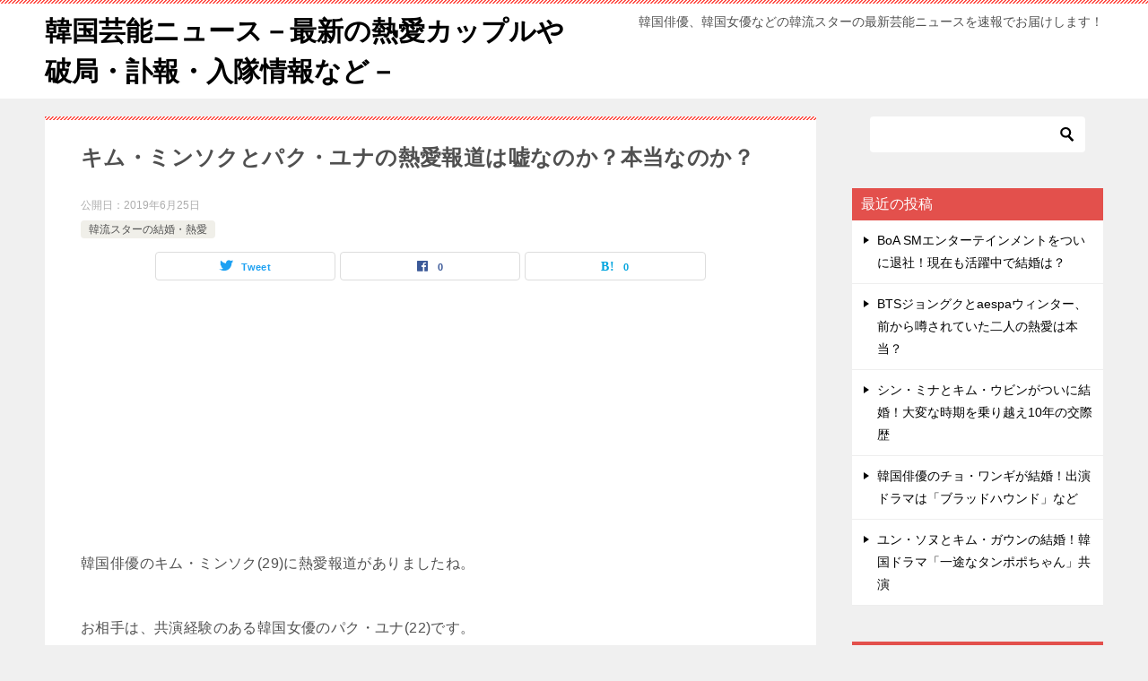

--- FILE ---
content_type: text/html; charset=UTF-8
request_url: https://mixkan.com/post-570.html
body_size: 14638
content:
<!doctype html>
<html lang="ja" class="col2 layout-footer-show">
<head>
	<meta charset="UTF-8">
	<meta name="viewport" content="width=device-width, initial-scale=1">
	<link rel="profile" href="http://gmpg.org/xfn/11">

	<title>キム・ミンソクとパク・ユナの熱愛報道は嘘なのか？本当なのか？ ｜ 韓国芸能ニュース－最新の熱愛カップルや破局・訃報・入隊情報など－</title>
<meta name='robots' content='max-image-preview:large' />
	<script>
		var shf = 1;
		var lso = 1;
		var ajaxurl = 'https://mixkan.com/wp-admin/admin-ajax.php';
		var sns_cnt = true;
			</script>
	<link rel="alternate" type="application/rss+xml" title="韓国芸能ニュース－最新の熱愛カップルや破局・訃報・入隊情報など－ &raquo; フィード" href="https://mixkan.com/feed" />
<link rel="alternate" type="application/rss+xml" title="韓国芸能ニュース－最新の熱愛カップルや破局・訃報・入隊情報など－ &raquo; コメントフィード" href="https://mixkan.com/comments/feed" />
<link rel="alternate" title="oEmbed (JSON)" type="application/json+oembed" href="https://mixkan.com/wp-json/oembed/1.0/embed?url=https%3A%2F%2Fmixkan.com%2Fpost-570.html" />
<link rel="alternate" title="oEmbed (XML)" type="text/xml+oembed" href="https://mixkan.com/wp-json/oembed/1.0/embed?url=https%3A%2F%2Fmixkan.com%2Fpost-570.html&#038;format=xml" />
<style id='wp-img-auto-sizes-contain-inline-css' type='text/css'>
img:is([sizes=auto i],[sizes^="auto," i]){contain-intrinsic-size:3000px 1500px}
/*# sourceURL=wp-img-auto-sizes-contain-inline-css */
</style>
<style id='wp-emoji-styles-inline-css' type='text/css'>

	img.wp-smiley, img.emoji {
		display: inline !important;
		border: none !important;
		box-shadow: none !important;
		height: 1em !important;
		width: 1em !important;
		margin: 0 0.07em !important;
		vertical-align: -0.1em !important;
		background: none !important;
		padding: 0 !important;
	}
/*# sourceURL=wp-emoji-styles-inline-css */
</style>
<style id='wp-block-library-inline-css' type='text/css'>
:root{--wp-block-synced-color:#7a00df;--wp-block-synced-color--rgb:122,0,223;--wp-bound-block-color:var(--wp-block-synced-color);--wp-editor-canvas-background:#ddd;--wp-admin-theme-color:#007cba;--wp-admin-theme-color--rgb:0,124,186;--wp-admin-theme-color-darker-10:#006ba1;--wp-admin-theme-color-darker-10--rgb:0,107,160.5;--wp-admin-theme-color-darker-20:#005a87;--wp-admin-theme-color-darker-20--rgb:0,90,135;--wp-admin-border-width-focus:2px}@media (min-resolution:192dpi){:root{--wp-admin-border-width-focus:1.5px}}.wp-element-button{cursor:pointer}:root .has-very-light-gray-background-color{background-color:#eee}:root .has-very-dark-gray-background-color{background-color:#313131}:root .has-very-light-gray-color{color:#eee}:root .has-very-dark-gray-color{color:#313131}:root .has-vivid-green-cyan-to-vivid-cyan-blue-gradient-background{background:linear-gradient(135deg,#00d084,#0693e3)}:root .has-purple-crush-gradient-background{background:linear-gradient(135deg,#34e2e4,#4721fb 50%,#ab1dfe)}:root .has-hazy-dawn-gradient-background{background:linear-gradient(135deg,#faaca8,#dad0ec)}:root .has-subdued-olive-gradient-background{background:linear-gradient(135deg,#fafae1,#67a671)}:root .has-atomic-cream-gradient-background{background:linear-gradient(135deg,#fdd79a,#004a59)}:root .has-nightshade-gradient-background{background:linear-gradient(135deg,#330968,#31cdcf)}:root .has-midnight-gradient-background{background:linear-gradient(135deg,#020381,#2874fc)}:root{--wp--preset--font-size--normal:16px;--wp--preset--font-size--huge:42px}.has-regular-font-size{font-size:1em}.has-larger-font-size{font-size:2.625em}.has-normal-font-size{font-size:var(--wp--preset--font-size--normal)}.has-huge-font-size{font-size:var(--wp--preset--font-size--huge)}.has-text-align-center{text-align:center}.has-text-align-left{text-align:left}.has-text-align-right{text-align:right}.has-fit-text{white-space:nowrap!important}#end-resizable-editor-section{display:none}.aligncenter{clear:both}.items-justified-left{justify-content:flex-start}.items-justified-center{justify-content:center}.items-justified-right{justify-content:flex-end}.items-justified-space-between{justify-content:space-between}.screen-reader-text{border:0;clip-path:inset(50%);height:1px;margin:-1px;overflow:hidden;padding:0;position:absolute;width:1px;word-wrap:normal!important}.screen-reader-text:focus{background-color:#ddd;clip-path:none;color:#444;display:block;font-size:1em;height:auto;left:5px;line-height:normal;padding:15px 23px 14px;text-decoration:none;top:5px;width:auto;z-index:100000}html :where(.has-border-color){border-style:solid}html :where([style*=border-top-color]){border-top-style:solid}html :where([style*=border-right-color]){border-right-style:solid}html :where([style*=border-bottom-color]){border-bottom-style:solid}html :where([style*=border-left-color]){border-left-style:solid}html :where([style*=border-width]){border-style:solid}html :where([style*=border-top-width]){border-top-style:solid}html :where([style*=border-right-width]){border-right-style:solid}html :where([style*=border-bottom-width]){border-bottom-style:solid}html :where([style*=border-left-width]){border-left-style:solid}html :where(img[class*=wp-image-]){height:auto;max-width:100%}:where(figure){margin:0 0 1em}html :where(.is-position-sticky){--wp-admin--admin-bar--position-offset:var(--wp-admin--admin-bar--height,0px)}@media screen and (max-width:600px){html :where(.is-position-sticky){--wp-admin--admin-bar--position-offset:0px}}

/*# sourceURL=wp-block-library-inline-css */
</style><style id='global-styles-inline-css' type='text/css'>
:root{--wp--preset--aspect-ratio--square: 1;--wp--preset--aspect-ratio--4-3: 4/3;--wp--preset--aspect-ratio--3-4: 3/4;--wp--preset--aspect-ratio--3-2: 3/2;--wp--preset--aspect-ratio--2-3: 2/3;--wp--preset--aspect-ratio--16-9: 16/9;--wp--preset--aspect-ratio--9-16: 9/16;--wp--preset--color--black: #000000;--wp--preset--color--cyan-bluish-gray: #abb8c3;--wp--preset--color--white: #ffffff;--wp--preset--color--pale-pink: #f78da7;--wp--preset--color--vivid-red: #cf2e2e;--wp--preset--color--luminous-vivid-orange: #ff6900;--wp--preset--color--luminous-vivid-amber: #fcb900;--wp--preset--color--light-green-cyan: #7bdcb5;--wp--preset--color--vivid-green-cyan: #00d084;--wp--preset--color--pale-cyan-blue: #8ed1fc;--wp--preset--color--vivid-cyan-blue: #0693e3;--wp--preset--color--vivid-purple: #9b51e0;--wp--preset--gradient--vivid-cyan-blue-to-vivid-purple: linear-gradient(135deg,rgb(6,147,227) 0%,rgb(155,81,224) 100%);--wp--preset--gradient--light-green-cyan-to-vivid-green-cyan: linear-gradient(135deg,rgb(122,220,180) 0%,rgb(0,208,130) 100%);--wp--preset--gradient--luminous-vivid-amber-to-luminous-vivid-orange: linear-gradient(135deg,rgb(252,185,0) 0%,rgb(255,105,0) 100%);--wp--preset--gradient--luminous-vivid-orange-to-vivid-red: linear-gradient(135deg,rgb(255,105,0) 0%,rgb(207,46,46) 100%);--wp--preset--gradient--very-light-gray-to-cyan-bluish-gray: linear-gradient(135deg,rgb(238,238,238) 0%,rgb(169,184,195) 100%);--wp--preset--gradient--cool-to-warm-spectrum: linear-gradient(135deg,rgb(74,234,220) 0%,rgb(151,120,209) 20%,rgb(207,42,186) 40%,rgb(238,44,130) 60%,rgb(251,105,98) 80%,rgb(254,248,76) 100%);--wp--preset--gradient--blush-light-purple: linear-gradient(135deg,rgb(255,206,236) 0%,rgb(152,150,240) 100%);--wp--preset--gradient--blush-bordeaux: linear-gradient(135deg,rgb(254,205,165) 0%,rgb(254,45,45) 50%,rgb(107,0,62) 100%);--wp--preset--gradient--luminous-dusk: linear-gradient(135deg,rgb(255,203,112) 0%,rgb(199,81,192) 50%,rgb(65,88,208) 100%);--wp--preset--gradient--pale-ocean: linear-gradient(135deg,rgb(255,245,203) 0%,rgb(182,227,212) 50%,rgb(51,167,181) 100%);--wp--preset--gradient--electric-grass: linear-gradient(135deg,rgb(202,248,128) 0%,rgb(113,206,126) 100%);--wp--preset--gradient--midnight: linear-gradient(135deg,rgb(2,3,129) 0%,rgb(40,116,252) 100%);--wp--preset--font-size--small: 13px;--wp--preset--font-size--medium: 20px;--wp--preset--font-size--large: 36px;--wp--preset--font-size--x-large: 42px;--wp--preset--spacing--20: 0.44rem;--wp--preset--spacing--30: 0.67rem;--wp--preset--spacing--40: 1rem;--wp--preset--spacing--50: 1.5rem;--wp--preset--spacing--60: 2.25rem;--wp--preset--spacing--70: 3.38rem;--wp--preset--spacing--80: 5.06rem;--wp--preset--shadow--natural: 6px 6px 9px rgba(0, 0, 0, 0.2);--wp--preset--shadow--deep: 12px 12px 50px rgba(0, 0, 0, 0.4);--wp--preset--shadow--sharp: 6px 6px 0px rgba(0, 0, 0, 0.2);--wp--preset--shadow--outlined: 6px 6px 0px -3px rgb(255, 255, 255), 6px 6px rgb(0, 0, 0);--wp--preset--shadow--crisp: 6px 6px 0px rgb(0, 0, 0);}:where(.is-layout-flex){gap: 0.5em;}:where(.is-layout-grid){gap: 0.5em;}body .is-layout-flex{display: flex;}.is-layout-flex{flex-wrap: wrap;align-items: center;}.is-layout-flex > :is(*, div){margin: 0;}body .is-layout-grid{display: grid;}.is-layout-grid > :is(*, div){margin: 0;}:where(.wp-block-columns.is-layout-flex){gap: 2em;}:where(.wp-block-columns.is-layout-grid){gap: 2em;}:where(.wp-block-post-template.is-layout-flex){gap: 1.25em;}:where(.wp-block-post-template.is-layout-grid){gap: 1.25em;}.has-black-color{color: var(--wp--preset--color--black) !important;}.has-cyan-bluish-gray-color{color: var(--wp--preset--color--cyan-bluish-gray) !important;}.has-white-color{color: var(--wp--preset--color--white) !important;}.has-pale-pink-color{color: var(--wp--preset--color--pale-pink) !important;}.has-vivid-red-color{color: var(--wp--preset--color--vivid-red) !important;}.has-luminous-vivid-orange-color{color: var(--wp--preset--color--luminous-vivid-orange) !important;}.has-luminous-vivid-amber-color{color: var(--wp--preset--color--luminous-vivid-amber) !important;}.has-light-green-cyan-color{color: var(--wp--preset--color--light-green-cyan) !important;}.has-vivid-green-cyan-color{color: var(--wp--preset--color--vivid-green-cyan) !important;}.has-pale-cyan-blue-color{color: var(--wp--preset--color--pale-cyan-blue) !important;}.has-vivid-cyan-blue-color{color: var(--wp--preset--color--vivid-cyan-blue) !important;}.has-vivid-purple-color{color: var(--wp--preset--color--vivid-purple) !important;}.has-black-background-color{background-color: var(--wp--preset--color--black) !important;}.has-cyan-bluish-gray-background-color{background-color: var(--wp--preset--color--cyan-bluish-gray) !important;}.has-white-background-color{background-color: var(--wp--preset--color--white) !important;}.has-pale-pink-background-color{background-color: var(--wp--preset--color--pale-pink) !important;}.has-vivid-red-background-color{background-color: var(--wp--preset--color--vivid-red) !important;}.has-luminous-vivid-orange-background-color{background-color: var(--wp--preset--color--luminous-vivid-orange) !important;}.has-luminous-vivid-amber-background-color{background-color: var(--wp--preset--color--luminous-vivid-amber) !important;}.has-light-green-cyan-background-color{background-color: var(--wp--preset--color--light-green-cyan) !important;}.has-vivid-green-cyan-background-color{background-color: var(--wp--preset--color--vivid-green-cyan) !important;}.has-pale-cyan-blue-background-color{background-color: var(--wp--preset--color--pale-cyan-blue) !important;}.has-vivid-cyan-blue-background-color{background-color: var(--wp--preset--color--vivid-cyan-blue) !important;}.has-vivid-purple-background-color{background-color: var(--wp--preset--color--vivid-purple) !important;}.has-black-border-color{border-color: var(--wp--preset--color--black) !important;}.has-cyan-bluish-gray-border-color{border-color: var(--wp--preset--color--cyan-bluish-gray) !important;}.has-white-border-color{border-color: var(--wp--preset--color--white) !important;}.has-pale-pink-border-color{border-color: var(--wp--preset--color--pale-pink) !important;}.has-vivid-red-border-color{border-color: var(--wp--preset--color--vivid-red) !important;}.has-luminous-vivid-orange-border-color{border-color: var(--wp--preset--color--luminous-vivid-orange) !important;}.has-luminous-vivid-amber-border-color{border-color: var(--wp--preset--color--luminous-vivid-amber) !important;}.has-light-green-cyan-border-color{border-color: var(--wp--preset--color--light-green-cyan) !important;}.has-vivid-green-cyan-border-color{border-color: var(--wp--preset--color--vivid-green-cyan) !important;}.has-pale-cyan-blue-border-color{border-color: var(--wp--preset--color--pale-cyan-blue) !important;}.has-vivid-cyan-blue-border-color{border-color: var(--wp--preset--color--vivid-cyan-blue) !important;}.has-vivid-purple-border-color{border-color: var(--wp--preset--color--vivid-purple) !important;}.has-vivid-cyan-blue-to-vivid-purple-gradient-background{background: var(--wp--preset--gradient--vivid-cyan-blue-to-vivid-purple) !important;}.has-light-green-cyan-to-vivid-green-cyan-gradient-background{background: var(--wp--preset--gradient--light-green-cyan-to-vivid-green-cyan) !important;}.has-luminous-vivid-amber-to-luminous-vivid-orange-gradient-background{background: var(--wp--preset--gradient--luminous-vivid-amber-to-luminous-vivid-orange) !important;}.has-luminous-vivid-orange-to-vivid-red-gradient-background{background: var(--wp--preset--gradient--luminous-vivid-orange-to-vivid-red) !important;}.has-very-light-gray-to-cyan-bluish-gray-gradient-background{background: var(--wp--preset--gradient--very-light-gray-to-cyan-bluish-gray) !important;}.has-cool-to-warm-spectrum-gradient-background{background: var(--wp--preset--gradient--cool-to-warm-spectrum) !important;}.has-blush-light-purple-gradient-background{background: var(--wp--preset--gradient--blush-light-purple) !important;}.has-blush-bordeaux-gradient-background{background: var(--wp--preset--gradient--blush-bordeaux) !important;}.has-luminous-dusk-gradient-background{background: var(--wp--preset--gradient--luminous-dusk) !important;}.has-pale-ocean-gradient-background{background: var(--wp--preset--gradient--pale-ocean) !important;}.has-electric-grass-gradient-background{background: var(--wp--preset--gradient--electric-grass) !important;}.has-midnight-gradient-background{background: var(--wp--preset--gradient--midnight) !important;}.has-small-font-size{font-size: var(--wp--preset--font-size--small) !important;}.has-medium-font-size{font-size: var(--wp--preset--font-size--medium) !important;}.has-large-font-size{font-size: var(--wp--preset--font-size--large) !important;}.has-x-large-font-size{font-size: var(--wp--preset--font-size--x-large) !important;}
/*# sourceURL=global-styles-inline-css */
</style>

<style id='classic-theme-styles-inline-css' type='text/css'>
/*! This file is auto-generated */
.wp-block-button__link{color:#fff;background-color:#32373c;border-radius:9999px;box-shadow:none;text-decoration:none;padding:calc(.667em + 2px) calc(1.333em + 2px);font-size:1.125em}.wp-block-file__button{background:#32373c;color:#fff;text-decoration:none}
/*# sourceURL=/wp-includes/css/classic-themes.min.css */
</style>
<link rel='stylesheet' id='keni-style-css' href='https://mixkan.com/wp-content/themes/keni8-child/style.css?ver=6.9' type='text/css' media='all' />
<link rel='stylesheet' id='keni_base-css' href='https://mixkan.com/wp-content/themes/keni80_wp_standard_all_202401062101/base.css?ver=6.9' type='text/css' media='all' />
<link rel='stylesheet' id='keni-advanced-css' href='https://mixkan.com/wp-content/themes/keni80_wp_standard_all_202401062101/advanced.css?ver=6.9' type='text/css' media='all' />
<link rel='stylesheet' id='my-keni_base-css' href='https://mixkan.com/wp-content/themes/keni8-child/base.css?ver=6.9' type='text/css' media='all' />
<link rel='stylesheet' id='my-keni-advanced-css' href='https://mixkan.com/wp-content/themes/keni8-child/advanced.css?ver=6.9' type='text/css' media='all' />
<style id='keni_customized_css-inline-css' type='text/css'>
.color01{color: #e3504c;}.color02{color: #ff4e46;}.color03{color: #ffc9c7;}.color04{color: #fde7e7;}.color05{color: #ffeeee;}.color06{color: #ffe0de;}.color07{color: #e3504c;}q{background: #ffe0de;}table:not(.review-table) thead th{border-color: #ff4e46;background-color: #ff4e46;}a:hover,a:active,a:focus{color: #e3504c;}.keni-header_wrap{background-image: linear-gradient(-45deg,#fff 25%,#ff4e46 25%, #ff4e46 50%,#fff 50%, #fff 75%,#ff4e46 75%, #ff4e46);}.keni-header_cont .header-mail .btn_header{color: #e3504c;}.site-title > a span{color: #e3504c;}.keni-breadcrumb-list li a:hover,.keni-breadcrumb-list li a:active,.keni-breadcrumb-list li a:focus{color: #e3504c;}.keni-section h1:not(.title_no-style){background-image: linear-gradient(-45deg,#fff 25%,#ff4e46 25%, #ff4e46 50%,#fff 50%, #fff 75%,#ff4e46 75%, #ff4e46);}.archive_title{background-image: linear-gradient(-45deg,#fff 25%,#ff4e46 25%, #ff4e46 50%,#fff 50%, #fff 75%,#ff4e46 75%, #ff4e46);} h2:not(.title_no-style){background: #ff4e46;}.profile-box-title {background: #ff4e46;}.keni-related-title {background: #ff4e46;}.comments-area h2 {background: #ff4e46;}h3:not(.title_no-style){border-top-color: #ff4e46;border-bottom-color: #ff4e46;color: #e3504c;}h4:not(.title_no-style){border-bottom-color: #ff4e46;color: #e3504c;}h5:not(.title_no-style){color: #e3504c;}.keni-section h1 a:hover,.keni-section h1 a:active,.keni-section h1 a:focus,.keni-section h3 a:hover,.keni-section h3 a:active,.keni-section h3 a:focus,.keni-section h4 a:hover,.keni-section h4 a:active,.keni-section h4 a:focus,.keni-section h5 a:hover,.keni-section h5 a:active,.keni-section h5 a:focus,.keni-section h6 a:hover,.keni-section h6 a:active,.keni-section h6 a:focus{color: #e3504c;}.keni-section .sub-section_title {background: #e3504c;}[id^='block'].keni-section_wrap.widget_block .keni-section h2{background: #e3504c;}.btn_style01{border-color: #e3504c;color: #e3504c;}.btn_style02{border-color: #e3504c;color: #e3504c;}.btn_style03{background: #ff4e46;}.entry-list .entry_title a:hover,.entry-list .entry_title a:active,.entry-list .entry_title a:focus{color: #e3504c;}.ently_read-more .btn{border-color: #e3504c;color: #e3504c;}.profile-box{background-color: #ffeeee;}.advance-billing-box_next-title{color: #ffc9c7;}.step-chart li:nth-child(2){background-color: #fde7e7;}.step-chart_style01 li:nth-child(2)::after,.step-chart_style02 li:nth-child(2)::after{border-top-color: #fde7e7;}.step-chart li:nth-child(3){background-color: #ffc9c7;}.step-chart_style01 li:nth-child(3)::after,.step-chart_style02 li:nth-child(3)::after{border-top-color: #ffc9c7;}.step-chart li:nth-child(4){background-color: #ff4e46;}.step-chart_style01 li:nth-child(4)::after,.step-chart_style02 li:nth-child(4)::after{border-top-color: #ff4e46;}.toc-area_inner .toc-area_list > li::before{background: #ff4e46;}.toc_title{color: #e3504c;}.list_style02 li::before{background: #ff4e46;}.dl_style02 dt{background: #ff4e46;}.dl_style02 dd{background: #fde7e7;}.accordion-list dt{background: #ff4e46;}.ranking-list .review_desc_title{color: #e3504c;}.review_desc{background-color: #ffeeee;}.item-box .item-box_title{color: #e3504c;}.item-box02{background-image: linear-gradient(-45deg,#fff 25%,#ff4e46 25%, #ff4e46 50%,#fff 50%, #fff 75%,#ff4e46 75%, #ff4e46);}.item-box02 .item-box_inner{background-color: #ffeeee;}.item-box02 .item-box_title{background-color: #ff4e46;}.item-box03 .item-box_title{background-color: #ff4e46;}.box_style01{background-image: linear-gradient(-45deg,#fff 25%,#ff4e46 25%, #ff4e46 50%,#fff 50%, #fff 75%,#ff4e46 75%, #ff4e46);}.box_style01 .box_inner{background-color: #ffeeee;}.box_style03{background: #ffeeee;}.box_style06{background-color: #ffeeee;}.cast-box{background-image: linear-gradient(-45deg,#fff 25%,#ff4e46 25%, #ff4e46 50%,#fff 50%, #fff 75%,#ff4e46 75%, #ff4e46);}.cast-box .cast_name,.cast-box_sub .cast_name{color: #e3504c;}.widget .cast-box_sub .cast-box_sub_title{background-image: linear-gradient(-45deg,#ff4e46 25%, #ff4e46 50%,#fff 50%, #fff 75%,#ff4e46 75%, #ff4e46);}.voice_styl02{background-color: #ffeeee;}.voice_styl03{background-image: linear-gradient(-45deg,#fff 25%,#ffeeee 25%, #ffeeee 50%,#fff 50%, #fff 75%,#ffeeee 75%, #ffeeee);}.voice-box .voice_title{color: #e3504c;}.chat_style02 .bubble{background-color: #ff4e46;}.chat_style02 .bubble .bubble_in{border-color: #ff4e46;}.related-entry-list .related-entry_title a:hover,.related-entry-list .related-entry_title a:active,.related-entry-list .related-entry_title a:focus{color: #e3504c;}.interval01 span{background-color: #ff4e46;}.interval02 span{background-color: #ff4e46;}.page-nav .current,.page-nav li a:hover,.page-nav li a:active,.page-nav li a:focus{background: #ff4e46;}.page-nav-bf .page-nav_next:hover,.page-nav-bf .page-nav_next:active,.page-nav-bf .page-nav_next:focus,.page-nav-bf .page-nav_prev:hover,.page-nav-bf .page-nav_prev:active,.page-nav-bf .page-nav_prev:focus{color: #e3504c;}.nav-links .nav-next a:hover, .nav-links .nav-next a:active, .nav-links .nav-next a:focus, .nav-links .nav-previous a:hover, .nav-links .nav-previous a:active, .nav-links .nav-previous a:focus {color: #e3504c; text-decoration: 'underline'; }.commentary-box .commentary-box_title{color: #ff4e46;}.calendar tfoot td a:hover,.calendar tfoot td a:active,.calendar tfoot td a:focus{color: #e3504c;}.form-mailmaga .form-mailmaga_title{color: #ff4e46;}.form-login .form-login_title{color: #ff4e46;}.form-login-item .form-login_title{color: #ff4e46;}.contact-box{background-image: linear-gradient(-45deg,#fff 25%, #ff4e46 25%, #ff4e46 50%,#fff 50%, #fff 75%,#ff4e46 75%, #ff4e46);}.contact-box_inner{background-color: #ffeeee;}.contact-box .contact-box-title{background-color: #ff4e46;}.contact-box_tel{color: #e3504c;}.widget_recent_entries .keni-section ul li a:hover,.widget_recent_entries .keni-section ul li a:active,.widget_recent_entries .keni-section ul li a:focus,.widget_archive .keni-section > ul li a:hover,.widget_archive .keni-section > ul li a:active,.widget_archive .keni-section > ul li a:focus,.widget_categories .keni-section > ul li a:hover,.widget_categories .keni-section > ul li a:active,.widget_categories .keni-section > ul li a:focus,.widget_nav_menu .keni-section ul li a:hover,.widget_nav_menu .keni-section ul li a:active,.widget_nav_menu .keni-section ul li a:focus{color: #e3504c;}.tagcloud a::before{color: #e3504c;}.widget_recent_entries_img .list_widget_recent_entries_img .widget_recent_entries_img_entry_title a:hover,.widget_recent_entries_img .list_widget_recent_entries_img .widget_recent_entries_img_entry_title a:active,.widget_recent_entries_img .list_widget_recent_entries_img .widget_recent_entries_img_entry_title a:focus{color: #e3504c;}.keni-link-card_title a:hover,.keni-link-card_title a:active,.keni-link-card_title a:focus{color: #e3504c;}@media (min-width : 768px){.keni-gnav_inner li a:hover,.keni-gnav_inner li a:active,.keni-gnav_inner li a:focus{border-bottom-color: #ff4e46;}.step-chart_style02 li:nth-child(2)::after{border-left-color: #fde7e7;}.step-chart_style02 li:nth-child(3)::after{border-left-color: #ffc9c7;}.step-chart_style02 li:nth-child(4)::after{border-left-color: #ff4e46;}.col1 .contact-box_tel{color: #e3504c;}.step-chart_style02 li:nth-child(1)::after,.step-chart_style02 li:nth-child(2)::after,.step-chart_style02 li:nth-child(3)::after,.step-chart_style02 li:nth-child(4)::after{border-top-color: transparent;}}@media (min-width : 920px){.contact-box_tel{color: #e3504c;}}
/*# sourceURL=keni_customized_css-inline-css */
</style>
<link rel="canonical" href="https://mixkan.com/post-570.html" />
<link rel="https://api.w.org/" href="https://mixkan.com/wp-json/" /><link rel="alternate" title="JSON" type="application/json" href="https://mixkan.com/wp-json/wp/v2/posts/570" /><link rel="EditURI" type="application/rsd+xml" title="RSD" href="https://mixkan.com/xmlrpc.php?rsd" />
<link rel='shortlink' href='https://mixkan.com/?p=570' />
<meta name="description" content="韓国俳優のキム・ミンソク(29)に熱愛報道がありましたね。 お相手は、共演経験のある韓国女優のパク・ユナ(22)です。 ところで、キム・ミンソクと言えば、現在は兵役服務中の身です。 という事で当然ながらキム・ミンソクの所 …">
		<!--OGP-->
		<meta property="og:type" content="article" />
<meta property="og:url" content="https://mixkan.com/post-570.html" />
		<meta property="og:title" content="キム・ミンソクとパク・ユナの熱愛報道は嘘なのか？本当なのか？ ｜ 韓国芸能ニュース－最新の熱愛カップルや破局・訃報・入隊情報など－"/>
		<meta property="og:description" content="韓国俳優のキム・ミンソク(29)に熱愛報道がありましたね。 お相手は、共演経験のある韓国女優のパク・ユナ(22)です。 ところで、キム・ミンソクと言えば、現在は兵役服務中の身です。 という事で当然ながらキム・ミンソクの所 …">
		<meta property="og:site_name" content="韓国芸能ニュース－最新の熱愛カップルや破局・訃報・入隊情報など－">
		<meta property="og:image" content="https://mixkan.com/wp-content/uploads/2019/06/キム・ミンソク.jpg">
					<meta property="og:image:type" content="image/jpeg">
						<meta property="og:image:width" content="300">
			<meta property="og:image:height" content="416">
					<meta property="og:locale" content="ja_JP">
				<!--OGP-->
		<!-- Google tag (gtag.js) -->
<script async src="https://www.googletagmanager.com/gtag/js?id=G-EGHFN39093"></script>
<script>
  window.dataLayer = window.dataLayer || [];
  function gtag(){dataLayer.push(arguments);}
  gtag('js', new Date());

  gtag('config', 'G-EGHFN39093');
</script></head>

<body class="wp-singular post-template-default single single-post postid-570 single-format-standard wp-theme-keni80_wp_standard_all_202401062101 wp-child-theme-keni8-child no-gn"><!--ページの属性-->

<div id="top" class="keni-container">

<!--▼▼ ヘッダー ▼▼-->
<div class="keni-header_wrap">
	<div class="keni-header_outer">
		
		<header class="keni-header keni-header_col1">
			<div class="keni-header_inner">

							<p class="site-title"><a href="https://mixkan.com/" rel="home">韓国芸能ニュース－最新の熱愛カップルや破局・訃報・入隊情報など－</a></p>
			
			<div class="keni-header_cont">
			<p class="site-description">韓国俳優、韓国女優などの韓流スターの最新芸能ニュースを速報でお届けします！</p>			</div>

			</div><!--keni-header_inner-->
		</header><!--keni-header-->	</div><!--keni-header_outer-->
</div><!--keni-header_wrap-->
<!--▲▲ ヘッダー ▲▲-->

<div id="click-space"></div>




<div class="keni-main_wrap">
	<div class="keni-main_outer">

		<!--▼▼ メインコンテンツ ▼▼-->
		<main id="main" class="keni-main">
			<div class="keni-main_inner">

				<aside class="free-area free-area_before-title">
									</aside><!-- #secondary -->

		<article class="post-570 post type-post status-publish format-standard has-post-thumbnail category-love tag-331 tag-332 tag-8 keni-section" itemscope itemtype="http://schema.org/Article">
<meta itemscope itemprop="mainEntityOfPage"  itemType="https://schema.org/WebPage" itemid="https://mixkan.com/post-570.html" />

<div class="keni-section_wrap article_wrap">
	<div class="keni-section">

		<header class="article-header">
			<h1 class="entry_title" itemprop="headline">キム・ミンソクとパク・ユナの熱愛報道は嘘なのか？本当なのか？</h1>
			<div class="entry_status">
		<ul class="entry_date">
				<li class="entry_date_item">公開日：<time itemprop="datePublished" datetime="2019-06-25T00:18:46+09:00" content="2019-06-25T00:18:46+09:00">2019年6月25日</time></li>	</ul>
		<ul class="entry_category">
		<li class="entry_category_item love"><a href="https://mixkan.com/category/love">韓流スターの結婚・熱愛</a></li>	</ul>
</div>						<aside class="sns-btn_wrap">
			<div class="sns-btn_tw" data-url="https://mixkan.com/post-570.html" data-title="%E3%82%AD%E3%83%A0%E3%83%BB%E3%83%9F%E3%83%B3%E3%82%BD%E3%82%AF%E3%81%A8%E3%83%91%E3%82%AF%E3%83%BB%E3%83%A6%E3%83%8A%E3%81%AE%E7%86%B1%E6%84%9B%E5%A0%B1%E9%81%93%E3%81%AF%E5%98%98%E3%81%AA%E3%81%AE%E3%81%8B%EF%BC%9F%E6%9C%AC%E5%BD%93%E3%81%AA%E3%81%AE%E3%81%8B%EF%BC%9F+%EF%BD%9C+%E9%9F%93%E5%9B%BD%E8%8A%B8%E8%83%BD%E3%83%8B%E3%83%A5%E3%83%BC%E3%82%B9%EF%BC%8D%E6%9C%80%E6%96%B0%E3%81%AE%E7%86%B1%E6%84%9B%E3%82%AB%E3%83%83%E3%83%97%E3%83%AB%E3%82%84%E7%A0%B4%E5%B1%80%E3%83%BB%E8%A8%83%E5%A0%B1%E3%83%BB%E5%85%A5%E9%9A%8A%E6%83%85%E5%A0%B1%E3%81%AA%E3%81%A9%EF%BC%8D"></div>
		<div class="sns-btn_fb" data-url="https://mixkan.com/post-570.html" data-title="%E3%82%AD%E3%83%A0%E3%83%BB%E3%83%9F%E3%83%B3%E3%82%BD%E3%82%AF%E3%81%A8%E3%83%91%E3%82%AF%E3%83%BB%E3%83%A6%E3%83%8A%E3%81%AE%E7%86%B1%E6%84%9B%E5%A0%B1%E9%81%93%E3%81%AF%E5%98%98%E3%81%AA%E3%81%AE%E3%81%8B%EF%BC%9F%E6%9C%AC%E5%BD%93%E3%81%AA%E3%81%AE%E3%81%8B%EF%BC%9F+%EF%BD%9C+%E9%9F%93%E5%9B%BD%E8%8A%B8%E8%83%BD%E3%83%8B%E3%83%A5%E3%83%BC%E3%82%B9%EF%BC%8D%E6%9C%80%E6%96%B0%E3%81%AE%E7%86%B1%E6%84%9B%E3%82%AB%E3%83%83%E3%83%97%E3%83%AB%E3%82%84%E7%A0%B4%E5%B1%80%E3%83%BB%E8%A8%83%E5%A0%B1%E3%83%BB%E5%85%A5%E9%9A%8A%E6%83%85%E5%A0%B1%E3%81%AA%E3%81%A9%EF%BC%8D"></div>
		<div class="sns-btn_hatena" data-url="https://mixkan.com/post-570.html" data-title="%E3%82%AD%E3%83%A0%E3%83%BB%E3%83%9F%E3%83%B3%E3%82%BD%E3%82%AF%E3%81%A8%E3%83%91%E3%82%AF%E3%83%BB%E3%83%A6%E3%83%8A%E3%81%AE%E7%86%B1%E6%84%9B%E5%A0%B1%E9%81%93%E3%81%AF%E5%98%98%E3%81%AA%E3%81%AE%E3%81%8B%EF%BC%9F%E6%9C%AC%E5%BD%93%E3%81%AA%E3%81%AE%E3%81%8B%EF%BC%9F+%EF%BD%9C+%E9%9F%93%E5%9B%BD%E8%8A%B8%E8%83%BD%E3%83%8B%E3%83%A5%E3%83%BC%E3%82%B9%EF%BC%8D%E6%9C%80%E6%96%B0%E3%81%AE%E7%86%B1%E6%84%9B%E3%82%AB%E3%83%83%E3%83%97%E3%83%AB%E3%82%84%E7%A0%B4%E5%B1%80%E3%83%BB%E8%A8%83%E5%A0%B1%E3%83%BB%E5%85%A5%E9%9A%8A%E6%83%85%E5%A0%B1%E3%81%AA%E3%81%A9%EF%BC%8D"></div>
		</aside>					</header><!-- .article-header -->

		<div class="article-body" itemprop="articleBody">
			<script async src="https://pagead2.googlesyndication.com/pagead/js/adsbygoogle.js?client=ca-pub-1469423686068870"
     crossorigin="anonymous"></script>
<!-- 記事タイトル下(横長) -->
<ins class="adsbygoogle"
     style="display:block"
     data-ad-client="ca-pub-1469423686068870"
     data-ad-slot="8322303605"
     data-ad-format="auto"
     data-full-width-responsive="true"></ins>
<script>
     (adsbygoogle = window.adsbygoogle || []).push({});
</script>
			
			<p>韓国俳優のキム・ミンソク(29)に熱愛報道がありましたね。</p>
<p>お相手は、共演経験のある韓国女優のパク・ユナ(22)です。</p>
<p>ところで、キム・ミンソクと言えば、現在は兵役服務中の身です。</p>
<p>という事で当然ながらキム・ミンソクの所属事務所もパク・ユナとの熱愛は事実でないと完全否定したようです。</p>
<p><img fetchpriority="high" decoding="async" src="https://mixkan.com/wp-content/uploads/2019/06/キム・ミンソク.jpg" alt="キム・ミンソク" width="300" height="416" class="alignnone size-full wp-image-571" srcset="https://mixkan.com/wp-content/uploads/2019/06/キム・ミンソク.jpg 300w, https://mixkan.com/wp-content/uploads/2019/06/キム・ミンソク-216x300.jpg 216w" sizes="(max-width: 300px) 100vw, 300px" /></p>
<p>報道によると、二人は昨年11月放送の韓国スペシャルドラマ「届きそうで届かない」に出演しました。2019年に入り交際をスタートさせたと報じられています。</p>
<p>キム・ミンソクは、交際開始の少し前である2018年12月に入隊したので、もしこの熱愛報道が本当なら入隊後に交際を始めた事になりますね。</p>
<p>所属事務所の否定が本当なのか？<br />
それともメディアの報道が本当なのか？</p>
<p>事実が気になりますね。</p>
<p>とりあえず、軍の兵役服務中にある休暇でパク・ユナと会っていたのは事実のようです。</p>
<p>これはキム・ミンソクの所属事務所も認めていますが、休暇で会っていたのはパク・ユナだけではなく、ドラマ「届きそうで届かない」で共演した他の出演者やスタッフも一緒だったそうです。</p>
<p>キム・ミンソクは、過去に「太陽の末裔」「ドクターズ」「被告人」など話題のドラマにいくつか出演していて知名度がありますが、パク・ユナはあまり知られていない女優です。</p>
<p>パク・ユナの出演作品は、有名どころのドラマだと「SKYキャッスル」でスンへの娘セリ役を演じました。又、「私のIDは江南美人」などの作品にも出演しています。</p>
<script async src="https://pagead2.googlesyndication.com/pagead/js/adsbygoogle.js?client=ca-pub-1469423686068870"
     crossorigin="anonymous"></script>
<!-- 記事一番下 -->
<ins class="adsbygoogle"
     style="display:block"
     data-ad-client="ca-pub-1469423686068870"
     data-ad-slot="1385924810"
     data-ad-format="auto"
     data-full-width-responsive="true"></ins>
<script>
     (adsbygoogle = window.adsbygoogle || []).push({});
</script>
		</div><!-- .article-body -->

	        <div class="post-tag">
			<dl>
				<dt>タグ</dt>
				<dd>
					<ul>
								            <li >
			                <a href="https://mixkan.com/tag/%e3%82%ad%e3%83%a0%e3%83%bb%e3%83%9f%e3%83%b3%e3%82%bd%e3%82%af"  rel="tag">キム・ミンソク</a>
			            </li>
									            <li >
			                <a href="https://mixkan.com/tag/%e3%83%91%e3%82%af%e3%83%bb%e3%83%a6%e3%83%8a"  rel="tag">パク・ユナ</a>
			            </li>
									            <li >
			                <a href="https://mixkan.com/tag/%e7%86%b1%e6%84%9b"  rel="tag">熱愛</a>
			            </li>
						        			</ul>
				</dd>
			</dl>
		</div>
	    </div><!-- .keni-section -->
</div><!-- .keni-section_wrap -->


<div class="behind-article-area">

<div class="keni-section_wrap keni-section_wrap_style02">
	<div class="keni-section">
<aside class="sns-btn_wrap">
			<div class="sns-btn_tw" data-url="https://mixkan.com/post-570.html" data-title="%E3%82%AD%E3%83%A0%E3%83%BB%E3%83%9F%E3%83%B3%E3%82%BD%E3%82%AF%E3%81%A8%E3%83%91%E3%82%AF%E3%83%BB%E3%83%A6%E3%83%8A%E3%81%AE%E7%86%B1%E6%84%9B%E5%A0%B1%E9%81%93%E3%81%AF%E5%98%98%E3%81%AA%E3%81%AE%E3%81%8B%EF%BC%9F%E6%9C%AC%E5%BD%93%E3%81%AA%E3%81%AE%E3%81%8B%EF%BC%9F+%EF%BD%9C+%E9%9F%93%E5%9B%BD%E8%8A%B8%E8%83%BD%E3%83%8B%E3%83%A5%E3%83%BC%E3%82%B9%EF%BC%8D%E6%9C%80%E6%96%B0%E3%81%AE%E7%86%B1%E6%84%9B%E3%82%AB%E3%83%83%E3%83%97%E3%83%AB%E3%82%84%E7%A0%B4%E5%B1%80%E3%83%BB%E8%A8%83%E5%A0%B1%E3%83%BB%E5%85%A5%E9%9A%8A%E6%83%85%E5%A0%B1%E3%81%AA%E3%81%A9%EF%BC%8D"></div>
		<div class="sns-btn_fb" data-url="https://mixkan.com/post-570.html" data-title="%E3%82%AD%E3%83%A0%E3%83%BB%E3%83%9F%E3%83%B3%E3%82%BD%E3%82%AF%E3%81%A8%E3%83%91%E3%82%AF%E3%83%BB%E3%83%A6%E3%83%8A%E3%81%AE%E7%86%B1%E6%84%9B%E5%A0%B1%E9%81%93%E3%81%AF%E5%98%98%E3%81%AA%E3%81%AE%E3%81%8B%EF%BC%9F%E6%9C%AC%E5%BD%93%E3%81%AA%E3%81%AE%E3%81%8B%EF%BC%9F+%EF%BD%9C+%E9%9F%93%E5%9B%BD%E8%8A%B8%E8%83%BD%E3%83%8B%E3%83%A5%E3%83%BC%E3%82%B9%EF%BC%8D%E6%9C%80%E6%96%B0%E3%81%AE%E7%86%B1%E6%84%9B%E3%82%AB%E3%83%83%E3%83%97%E3%83%AB%E3%82%84%E7%A0%B4%E5%B1%80%E3%83%BB%E8%A8%83%E5%A0%B1%E3%83%BB%E5%85%A5%E9%9A%8A%E6%83%85%E5%A0%B1%E3%81%AA%E3%81%A9%EF%BC%8D"></div>
		<div class="sns-btn_hatena" data-url="https://mixkan.com/post-570.html" data-title="%E3%82%AD%E3%83%A0%E3%83%BB%E3%83%9F%E3%83%B3%E3%82%BD%E3%82%AF%E3%81%A8%E3%83%91%E3%82%AF%E3%83%BB%E3%83%A6%E3%83%8A%E3%81%AE%E7%86%B1%E6%84%9B%E5%A0%B1%E9%81%93%E3%81%AF%E5%98%98%E3%81%AA%E3%81%AE%E3%81%8B%EF%BC%9F%E6%9C%AC%E5%BD%93%E3%81%AA%E3%81%AE%E3%81%8B%EF%BC%9F+%EF%BD%9C+%E9%9F%93%E5%9B%BD%E8%8A%B8%E8%83%BD%E3%83%8B%E3%83%A5%E3%83%BC%E3%82%B9%EF%BC%8D%E6%9C%80%E6%96%B0%E3%81%AE%E7%86%B1%E6%84%9B%E3%82%AB%E3%83%83%E3%83%97%E3%83%AB%E3%82%84%E7%A0%B4%E5%B1%80%E3%83%BB%E8%A8%83%E5%A0%B1%E3%83%BB%E5%85%A5%E9%9A%8A%E6%83%85%E5%A0%B1%E3%81%AA%E3%81%A9%EF%BC%8D"></div>
		</aside><div id="block-5" class="keni-section_wrap widget widget_block"><section class="keni-section"><script async src="https://pagead2.googlesyndication.com/pagead/js/adsbygoogle.js?client=ca-pub-1469423686068870"
     crossorigin="anonymous"></script>
<ins class="adsbygoogle"
     style="display:block"
     data-ad-format="autorelaxed"
     data-ad-client="ca-pub-1469423686068870"
     data-ad-slot="6518229353"></ins>
<script>
     (adsbygoogle = window.adsbygoogle || []).push({});
</script></section></div>
<section class="profile-box">

<h2 class="profile-box-title">この記事を書いている人</h2>
<div class="profile-box_in" itemprop="author" itemscope itemtype="https://schema.org/Person">
	<figure class="profile-box-thumb">
		<img alt="東大門茶子" src="https://mixkan.com/wp-content/uploads/2024/04/プロフィール-150x150.png" class="avatar" height="150" width="150" >		<div class="sns-follow-btn">
														</div>
	</figure>
	<h3 class="profile-box-author"><span itemprop="name">東大門茶子</span></h3>
		<div class="profile-box-desc">
		韓流ハマって20年目を迎えます！好きなジャンルは時代劇で好きな俳優は沢山いるので決められません！！韓流スターの最新情報をいち早くお届けしていきたいです♪		<p class="link-next link-author-list"><a href="https://mixkan.com/author/karason4552">執筆記事一覧</a></p>
	</div>
	</div><!--profile-box_in-->

</section><!--profile-box-->

		<div class="keni-related-area keni-section_wrap keni-section_wrap_style02">
			<section class="keni-section">

			<h2 class="keni-related-title">関連記事</h2>

			<ul class="related-entry-list related-entry-list_style02">
			<li class="related-entry-list_item"><figure class="related-entry_thumb"><a href="https://mixkan.com/m-i-f.html" title="ミン・ウヒョクとイ・ジフンが日本ファンミーティング開催へ"><img src="https://mixkan.com/wp-content/uploads/2024/06/ミン・ウヒョクとイ・ジフン.jpg" class="relation-image" width="320" height="188" alt="ミン・ウヒョクとイ・ジフンが日本ファンミーティング開催へ"></a></figure><p class="related-entry_title"><a href="https://mixkan.com/m-i-f.html" title="ミン・ウヒョクとイ・ジフンが日本ファンミーティング開催へ">ミン・ウヒョクとイ・ジフンが日本ファンミーティング開催へ</a></p></li><li class="related-entry-list_item"><figure class="related-entry_thumb"><a href="https://mixkan.com/post-1058.html" title="篠原涼子 グァンスとの熱愛で市村正親と離婚？略奪愛からの年の差婚の結末"><img src="https://mixkan.com/wp-content/uploads/2021/08/グァンス.jpg" class="relation-image" width="255" height="320" alt="篠原涼子 グァンスとの熱愛で市村正親と離婚？略奪愛からの年の差婚の結末"></a></figure><p class="related-entry_title"><a href="https://mixkan.com/post-1058.html" title="篠原涼子 グァンスとの熱愛で市村正親と離婚？略奪愛からの年の差婚の結末">篠原涼子 グァンスとの熱愛で市村正親と離婚？略奪愛からの年の差婚の結末</a></p></li><li class="related-entry-list_item"><figure class="related-entry_thumb"><a href="https://mixkan.com/post-109.html" title="韓国女優のイ・シヨンができちゃった結婚！神話のチョンジンの元カノでした"><img src="https://mixkan.com/wp-content/uploads/2017/07/ichiy20170714.jpg" class="relation-image" width="321" height="430" alt="韓国女優のイ・シヨンができちゃった結婚！神話のチョンジンの元カノでした"></a></figure><p class="related-entry_title"><a href="https://mixkan.com/post-109.html" title="韓国女優のイ・シヨンができちゃった結婚！神話のチョンジンの元カノでした">韓国女優のイ・シヨンができちゃった結婚！神話のチョンジンの元カノでした</a></p></li><li class="related-entry-list_item"><figure class="related-entry_thumb"><a href="https://mixkan.com/post-751.html" title="T-ARAのジヨン ソン・ジェリムが地方デートで熱愛説！イ・ドンゴンと破局後？"><img src="https://mixkan.com/wp-content/uploads/2020/05/T-ARAのジヨン.jpg" class="relation-image" width="229" height="320" alt="T-ARAのジヨン ソン・ジェリムが地方デートで熱愛説！イ・ドンゴンと破局後？"></a></figure><p class="related-entry_title"><a href="https://mixkan.com/post-751.html" title="T-ARAのジヨン ソン・ジェリムが地方デートで熱愛説！イ・ドンゴンと破局後？">T-ARAのジヨン ソン・ジェリムが地方デートで熱愛説！イ・ドンゴンと破局後？</a></p></li><li class="related-entry-list_item"><figure class="related-entry_thumb"><a href="https://mixkan.com/post-220.html" title="イム・ジヨンの熱愛中の彼氏は2才上の実業家！上流社会やテバク出演の韓国女優さん"><img src="https://mixkan.com/wp-content/uploads/2018/01/イム・ジヨン.jpg" class="relation-image" width="323" height="373" alt="イム・ジヨンの熱愛中の彼氏は2才上の実業家！上流社会やテバク出演の韓国女優さん"></a></figure><p class="related-entry_title"><a href="https://mixkan.com/post-220.html" title="イム・ジヨンの熱愛中の彼氏は2才上の実業家！上流社会やテバク出演の韓国女優さん">イム・ジヨンの熱愛中の彼氏は2才上の実業家！上流社会やテバク出演の韓国女優さん</a></p></li><li class="related-entry-list_item"><figure class="related-entry_thumb"><a href="https://mixkan.com/post-901.html" title="パク・シネ 彼氏のチェ・テジュンとの交際順調！除隊後の結婚はアリ？"><img src="https://mixkan.com/wp-content/uploads/2018/03/パク・シネ.jpg" class="relation-image" width="309" height="399" alt="パク・シネ 彼氏のチェ・テジュンとの交際順調！除隊後の結婚はアリ？"></a></figure><p class="related-entry_title"><a href="https://mixkan.com/post-901.html" title="パク・シネ 彼氏のチェ・テジュンとの交際順調！除隊後の結婚はアリ？">パク・シネ 彼氏のチェ・テジュンとの交際順調！除隊後の結婚はアリ？</a></p></li>
			</ul>


			</section><!--keni-section-->
		</div>		
	<nav class="navigation post-navigation" aria-label="投稿">
		<h2 class="screen-reader-text">投稿ナビゲーション</h2>
		<div class="nav-links"><div class="nav-previous"><a href="https://mixkan.com/post-534.html">チョ・ビョンギュとキム・ボラが熱愛！SKYキャッスルの出演者からカップル誕生</a></div><div class="nav-next"><a href="https://mixkan.com/post-614.html">韓国女優 チョン・ヘビンが結婚！2017年に破局したイ・ジュンギの元彼女</a></div></div>
	</nav>
	</div>
</div>
</div><!-- .behind-article-area -->

</article><!-- #post-## -->


				<aside class="free-area free-area_after-cont">
									</aside><!-- #secondary -->

			</div><!-- .keni-main_inner -->
		</main><!-- .keni-main -->


<aside id="secondary" class="keni-sub">
	<div id="search-2" class="keni-section_wrap widget widget_search"><section class="keni-section"><div class="search-box">
	<form role="search" method="get" id="keni_search" class="searchform" action="https://mixkan.com/">
		<input type="text" value="" name="s" aria-label="検索"><button class="btn-search"><img src="https://mixkan.com/wp-content/themes/keni80_wp_standard_all_202401062101/images/icon/search_black.svg" width="18" height="18" alt="検索"></button>
	</form>
</div></section></div>
		<div id="recent-posts-2" class="keni-section_wrap widget widget_recent_entries"><section class="keni-section">
		<h3 class="sub-section_title">最近の投稿</h3>
		<ul>
											<li>
					<a href="https://mixkan.com/boa-sm2026.html">BoA SMエンターテインメントをついに退社！現在も活躍中で結婚は？</a>
									</li>
											<li>
					<a href="https://mixkan.com/g-w2025.html">BTSジョングクとaespaウィンター、前から噂されていた二人の熱愛は本当？</a>
									</li>
											<li>
					<a href="https://mixkan.com/skmarriage2025.html">シン・ミナとキム・ウビンがついに結婚！大変な時期を乗り越え10年の交際歴</a>
									</li>
											<li>
					<a href="https://mixkan.com/20251011.html">韓国俳優のチョ・ワンギが結婚！出演ドラマは「ブラッドハウンド」など</a>
									</li>
											<li>
					<a href="https://mixkan.com/20250702.html">ユン・ソヌとキム・ガウンの結婚！韓国ドラマ「一途なタンポポちゃん」共演</a>
									</li>
					</ul>

		</section></div><div id="categories-2" class="keni-section_wrap widget widget_categories"><section class="keni-section"><h3 class="sub-section_title">カテゴリー</h3>
			<ul>
					<li class="cat-item cat-item-9"><a href="https://mixkan.com/category/television">韓国のテレビ番組</a>
</li>
	<li class="cat-item cat-item-249"><a href="https://mixkan.com/category/event">韓流スターのイベント</a>
</li>
	<li class="cat-item cat-item-14"><a href="https://mixkan.com/category/scandal">韓流スターのスキャンダル</a>
</li>
	<li class="cat-item cat-item-488"><a href="https://mixkan.com/category/%e9%9f%93%e6%b5%81%e3%82%b9%e3%82%bf%e3%83%bc%e3%81%ae%e3%83%89%e3%83%a9%e3%83%9e%e3%83%bb%e6%98%a0%e7%94%bb">韓流スターのドラマ・映画</a>
</li>
	<li class="cat-item cat-item-77"><a href="https://mixkan.com/category/hospital">韓流スターの健康・病気</a>
</li>
	<li class="cat-item cat-item-22"><a href="https://mixkan.com/category/nyhei">韓流スターの兵役入隊</a>
</li>
	<li class="cat-item cat-item-1"><a href="https://mixkan.com/category/love">韓流スターの結婚・熱愛</a>
</li>
	<li class="cat-item cat-item-59"><a href="https://mixkan.com/category/break">韓流スターの離婚・破局</a>
</li>
			</ul>

			</section></div><div id="keni_pv-3" class="keni-section_wrap widget widget_keni_pv widget_recent_entries_img03 widget_recent_entries_ranking"><section class="keni-section"><h3 class="sub-section_title">人気記事ランキング</h3>            <ol class="list_widget_recent_entries_img">
			<li style="background-image: url(https://mixkan.com/wp-content/uploads/2025/06/イ・ジャンウとチョ・ヘウォン.jpg);">
	        <p class="widget_recent_entries_img_entry_title"><a href="https://mixkan.com/bridal-ic2025.html" >イ・ジャンウとチョ・ヘウォンが結婚！ドラマ「たった一人の私の味方」共演</a></p>
	        </li>
	<li style="background-image: url(https://mixkan.com/wp-content/uploads/2024/11/ハン・ジヘ.jpg);">
	        <p class="widget_recent_entries_img_entry_title"><a href="https://mixkan.com/han-don.html" >ハン・ジヘ イ・ドンゴンと別れて正解だった？エリート検事と結婚</a></p>
	        </li>
	<li style="background-image: url(https://mixkan.com/wp-content/uploads/2018/05/ホ・ジュノ.jpg);">
	        <p class="widget_recent_entries_img_entry_title"><a href="https://mixkan.com/post-359.html" >ホ・ジュノが再婚へ！朱蒙のへモス役をしていた韓国俳優で前妻は女優のイ・ハヤン</a></p>
	        </li>
	<li style="background-image: url(https://mixkan.com/wp-content/uploads/2018/04/イ・ジョンス.jpg);">
	        <p class="widget_recent_entries_img_entry_title"><a href="https://mixkan.com/post-337.html" >イ・ジョンスが失踪！？韓国ドラマ「イサン」でパク・テス役を演じた俳優が詐欺容疑</a></p>
	        </li>
	<li style="background-image: url(https://mixkan.com/wp-content/uploads/2025/12/グクとウィンター.jpg);">
	        <p class="widget_recent_entries_img_entry_title"><a href="https://mixkan.com/g-w2025.html" >BTSジョングクとaespaウィンター、前から噂されていた二人の熱愛は本当？</a></p>
	        </li>
	<li style="background-image: url(https://mixkan.com/wp-content/uploads/2026/01/BoA2026.jpg);">
	        <p class="widget_recent_entries_img_entry_title"><a href="https://mixkan.com/boa-sm2026.html" >BoA SMエンターテインメントをついに退社！現在も活躍中で結婚は？</a></p>
	        </li>
	<li style="background-image: url(https://mixkan.com/wp-content/uploads/2025/11/シン・ミナとキム・ウビン.jpg);">
	        <p class="widget_recent_entries_img_entry_title"><a href="https://mixkan.com/skmarriage2025.html" >シン・ミナとキム・ウビンがついに結婚！大変な時期を乗り越え10年の交際歴</a></p>
	        </li>
	                </ol>
				</section></div><div id="archives-2" class="keni-section_wrap widget widget_archive"><section class="keni-section"><h3 class="sub-section_title">アーカイブ</h3>		<label class="screen-reader-text" for="archives-dropdown-2">アーカイブ</label>
		<select id="archives-dropdown-2" name="archive-dropdown">
			
			<option value="">月を選択</option>
				<option value='https://mixkan.com/2026/01'> 2026年1月 </option>
	<option value='https://mixkan.com/2025/12'> 2025年12月 </option>
	<option value='https://mixkan.com/2025/11'> 2025年11月 </option>
	<option value='https://mixkan.com/2025/10'> 2025年10月 </option>
	<option value='https://mixkan.com/2025/07'> 2025年7月 </option>
	<option value='https://mixkan.com/2025/06'> 2025年6月 </option>
	<option value='https://mixkan.com/2025/05'> 2025年5月 </option>
	<option value='https://mixkan.com/2025/04'> 2025年4月 </option>
	<option value='https://mixkan.com/2025/03'> 2025年3月 </option>
	<option value='https://mixkan.com/2025/02'> 2025年2月 </option>
	<option value='https://mixkan.com/2025/01'> 2025年1月 </option>
	<option value='https://mixkan.com/2024/12'> 2024年12月 </option>
	<option value='https://mixkan.com/2024/11'> 2024年11月 </option>
	<option value='https://mixkan.com/2024/10'> 2024年10月 </option>
	<option value='https://mixkan.com/2024/09'> 2024年9月 </option>
	<option value='https://mixkan.com/2024/08'> 2024年8月 </option>
	<option value='https://mixkan.com/2024/07'> 2024年7月 </option>
	<option value='https://mixkan.com/2024/06'> 2024年6月 </option>
	<option value='https://mixkan.com/2024/05'> 2024年5月 </option>
	<option value='https://mixkan.com/2024/04'> 2024年4月 </option>
	<option value='https://mixkan.com/2024/03'> 2024年3月 </option>
	<option value='https://mixkan.com/2024/02'> 2024年2月 </option>
	<option value='https://mixkan.com/2024/01'> 2024年1月 </option>
	<option value='https://mixkan.com/2023/12'> 2023年12月 </option>
	<option value='https://mixkan.com/2023/11'> 2023年11月 </option>
	<option value='https://mixkan.com/2023/09'> 2023年9月 </option>
	<option value='https://mixkan.com/2023/08'> 2023年8月 </option>
	<option value='https://mixkan.com/2023/07'> 2023年7月 </option>
	<option value='https://mixkan.com/2023/06'> 2023年6月 </option>
	<option value='https://mixkan.com/2023/05'> 2023年5月 </option>
	<option value='https://mixkan.com/2023/04'> 2023年4月 </option>
	<option value='https://mixkan.com/2023/03'> 2023年3月 </option>
	<option value='https://mixkan.com/2023/02'> 2023年2月 </option>
	<option value='https://mixkan.com/2023/01'> 2023年1月 </option>
	<option value='https://mixkan.com/2022/09'> 2022年9月 </option>
	<option value='https://mixkan.com/2022/08'> 2022年8月 </option>
	<option value='https://mixkan.com/2022/07'> 2022年7月 </option>
	<option value='https://mixkan.com/2022/06'> 2022年6月 </option>
	<option value='https://mixkan.com/2022/05'> 2022年5月 </option>
	<option value='https://mixkan.com/2022/04'> 2022年4月 </option>
	<option value='https://mixkan.com/2022/03'> 2022年3月 </option>
	<option value='https://mixkan.com/2022/02'> 2022年2月 </option>
	<option value='https://mixkan.com/2022/01'> 2022年1月 </option>
	<option value='https://mixkan.com/2021/08'> 2021年8月 </option>
	<option value='https://mixkan.com/2021/07'> 2021年7月 </option>
	<option value='https://mixkan.com/2021/06'> 2021年6月 </option>
	<option value='https://mixkan.com/2021/05'> 2021年5月 </option>
	<option value='https://mixkan.com/2021/04'> 2021年4月 </option>
	<option value='https://mixkan.com/2021/01'> 2021年1月 </option>
	<option value='https://mixkan.com/2020/11'> 2020年11月 </option>
	<option value='https://mixkan.com/2020/09'> 2020年9月 </option>
	<option value='https://mixkan.com/2020/07'> 2020年7月 </option>
	<option value='https://mixkan.com/2020/06'> 2020年6月 </option>
	<option value='https://mixkan.com/2020/05'> 2020年5月 </option>
	<option value='https://mixkan.com/2020/04'> 2020年4月 </option>
	<option value='https://mixkan.com/2020/03'> 2020年3月 </option>
	<option value='https://mixkan.com/2020/02'> 2020年2月 </option>
	<option value='https://mixkan.com/2020/01'> 2020年1月 </option>
	<option value='https://mixkan.com/2019/12'> 2019年12月 </option>
	<option value='https://mixkan.com/2019/11'> 2019年11月 </option>
	<option value='https://mixkan.com/2019/09'> 2019年9月 </option>
	<option value='https://mixkan.com/2019/08'> 2019年8月 </option>
	<option value='https://mixkan.com/2019/07'> 2019年7月 </option>
	<option value='https://mixkan.com/2019/06'> 2019年6月 </option>
	<option value='https://mixkan.com/2019/05'> 2019年5月 </option>
	<option value='https://mixkan.com/2019/03'> 2019年3月 </option>
	<option value='https://mixkan.com/2019/02'> 2019年2月 </option>
	<option value='https://mixkan.com/2019/01'> 2019年1月 </option>
	<option value='https://mixkan.com/2018/12'> 2018年12月 </option>
	<option value='https://mixkan.com/2018/11'> 2018年11月 </option>
	<option value='https://mixkan.com/2018/10'> 2018年10月 </option>
	<option value='https://mixkan.com/2018/09'> 2018年9月 </option>
	<option value='https://mixkan.com/2018/08'> 2018年8月 </option>
	<option value='https://mixkan.com/2018/07'> 2018年7月 </option>
	<option value='https://mixkan.com/2018/06'> 2018年6月 </option>
	<option value='https://mixkan.com/2018/05'> 2018年5月 </option>
	<option value='https://mixkan.com/2018/04'> 2018年4月 </option>
	<option value='https://mixkan.com/2018/03'> 2018年3月 </option>
	<option value='https://mixkan.com/2018/02'> 2018年2月 </option>
	<option value='https://mixkan.com/2018/01'> 2018年1月 </option>
	<option value='https://mixkan.com/2017/12'> 2017年12月 </option>
	<option value='https://mixkan.com/2017/11'> 2017年11月 </option>
	<option value='https://mixkan.com/2017/08'> 2017年8月 </option>
	<option value='https://mixkan.com/2017/07'> 2017年7月 </option>
	<option value='https://mixkan.com/2017/06'> 2017年6月 </option>
	<option value='https://mixkan.com/2017/05'> 2017年5月 </option>

		</select>

			<script type="text/javascript">
/* <![CDATA[ */

( ( dropdownId ) => {
	const dropdown = document.getElementById( dropdownId );
	function onSelectChange() {
		setTimeout( () => {
			if ( 'escape' === dropdown.dataset.lastkey ) {
				return;
			}
			if ( dropdown.value ) {
				document.location.href = dropdown.value;
			}
		}, 250 );
	}
	function onKeyUp( event ) {
		if ( 'Escape' === event.key ) {
			dropdown.dataset.lastkey = 'escape';
		} else {
			delete dropdown.dataset.lastkey;
		}
	}
	function onClick() {
		delete dropdown.dataset.lastkey;
	}
	dropdown.addEventListener( 'keyup', onKeyUp );
	dropdown.addEventListener( 'click', onClick );
	dropdown.addEventListener( 'change', onSelectChange );
})( "archives-dropdown-2" );

//# sourceURL=WP_Widget_Archives%3A%3Awidget
/* ]]> */
</script>
</section></div><div id="block-4" class="keni-section_wrap widget widget_block"><section class="keni-section"><script async src="https://pagead2.googlesyndication.com/pagead/js/adsbygoogle.js?client=ca-pub-1469423686068870"
     crossorigin="anonymous"></script>
<!-- サイトバー -->
<ins class="adsbygoogle"
     style="display:block"
     data-ad-client="ca-pub-1469423686068870"
     data-ad-slot="2299551235"
     data-ad-format="auto"
     data-full-width-responsive="true"></ins>
<script>
     (adsbygoogle = window.adsbygoogle || []).push({});
</script></section></div></aside><!-- #secondary -->

	</div><!--keni-main_outer-->
</div><!--keni-main_wrap-->

<!--▼▼ パン屑リスト ▼▼-->
<div class="keni-breadcrumb-list_wrap">
	<div class="keni-breadcrumb-list_outer">
		<nav class="keni-breadcrumb-list">
			<ol class="keni-breadcrumb-list_inner" itemscope itemtype="http://schema.org/BreadcrumbList">
				<li itemprop="itemListElement" itemscope itemtype="http://schema.org/ListItem">
					<a itemprop="item" href="https://mixkan.com"><span itemprop="name">韓国芸能ニュース－最新の熱愛カップルや破局・訃報・入隊情報など－</span> TOP</a>
					<meta itemprop="position" content="1" />
				</li>
				<li itemprop="itemListElement" itemscope itemtype="http://schema.org/ListItem">
					<a itemprop="item" href="https://mixkan.com/category/love"><span itemprop="name">韓流スターの結婚・熱愛</span></a>
					<meta itemprop="position" content="2" />
				</li>
				<li>キム・ミンソクとパク・ユナの熱愛報道は嘘なのか？本当なのか？</li>
			</ol>
		</nav>
	</div><!--keni-breadcrumb-list_outer-->
</div><!--keni-breadcrumb-list_wrap-->
<!--▲▲ パン屑リスト ▲▲-->


<!--▼▼ footer ▼▼-->
<div class="keni-footer_wrap">
	<div class="keni-footer_outer">
		<footer class="keni-footer">

			<div class="keni-footer_inner">
				<div class="keni-footer-cont_wrap">
															
				</div><!--keni-section_wrap-->
			</div><!--keni-footer_inner-->
		</footer><!--keni-footer-->
        <div class="footer-menu">
			        </div>
		<div class="keni-copyright_wrap">
			<div class="keni-copyright">

				<small>&copy; 2017 韓国芸能ニュース－最新の熱愛カップルや破局・訃報・入隊情報など－</small>

			</div><!--keni-copyright_wrap-->
		</div><!--keni-copyright_wrap-->
	</div><!--keni-footer_outer-->
</div><!--keni-footer_wrap-->
<!--▲▲ footer ▲▲-->

<div class="keni-footer-panel_wrap">
<div class="keni-footer-panel_outer">
<aside class="keni-footer-panel">
<ul class="utility-menu">
<li class="btn_share utility-menu_item"><span class="icon_share"></span>シェア</li>
<li class="utility-menu_item"><a href="#top"><span class="icon_arrow_s_up"></span>TOPへ</a></li>
</ul>
<div class="keni-footer-panel_sns">
<div class="sns-btn_wrap sns-btn_wrap_s">
		<div class="sns-btn_tw"></div>
		<div class="sns-btn_fb"></div>
		<div class="sns-btn_hatena"></div>
		
</div>
</div>
</aside>
</div><!--keni-footer-panel_outer-->
</div><!--keni-footer-panel_wrap-->
</div><!--keni-container-->

<!--▼ページトップ-->
<p class="page-top"><a href="#top"></a></p>
<!--▲ページトップ-->

<script type="text/javascript" src="https://mixkan.com/wp-includes/js/jquery/jquery.min.js?ver=3.7.1" id="jquery-core-js"></script>
<script type="text/javascript" src="https://mixkan.com/wp-includes/js/jquery/jquery-migrate.min.js?ver=3.4.1" id="jquery-migrate-js"></script>
<script type="text/javascript" src="https://mixkan.com/wp-content/themes/keni80_wp_standard_all_202401062101/js/navigation.js?ver=20151215" id="keni-navigation-js"></script>
<script type="text/javascript" src="https://mixkan.com/wp-content/themes/keni80_wp_standard_all_202401062101/js/skip-link-focus-fix.js?ver=20151215" id="keni-skip-link-focus-fix-js"></script>
<script type="text/javascript" src="https://mixkan.com/wp-content/themes/keni80_wp_standard_all_202401062101/js/keni-toc.js?ver=6.9" id="keni-toc-js"></script>
<script type="text/javascript" src="https://mixkan.com/wp-content/themes/keni80_wp_standard_all_202401062101/js/utility.js?ver=6.9" id="keni-utility-js"></script>
<script type="speculationrules">
{"prefetch":[{"source":"document","where":{"and":[{"href_matches":"/*"},{"not":{"href_matches":["/wp-*.php","/wp-admin/*","/wp-content/uploads/*","/wp-content/*","/wp-content/plugins/*","/wp-content/themes/keni8-child/*","/wp-content/themes/keni80_wp_standard_all_202401062101/*","/*\\?(.+)"]}},{"not":{"selector_matches":"a[rel~=\"nofollow\"]"}},{"not":{"selector_matches":".no-prefetch, .no-prefetch a"}}]},"eagerness":"conservative"}]}
</script>
<script id="wp-emoji-settings" type="application/json">
{"baseUrl":"https://s.w.org/images/core/emoji/17.0.2/72x72/","ext":".png","svgUrl":"https://s.w.org/images/core/emoji/17.0.2/svg/","svgExt":".svg","source":{"concatemoji":"https://mixkan.com/wp-includes/js/wp-emoji-release.min.js?ver=6.9"}}
</script>
<script type="module">
/* <![CDATA[ */
/*! This file is auto-generated */
const a=JSON.parse(document.getElementById("wp-emoji-settings").textContent),o=(window._wpemojiSettings=a,"wpEmojiSettingsSupports"),s=["flag","emoji"];function i(e){try{var t={supportTests:e,timestamp:(new Date).valueOf()};sessionStorage.setItem(o,JSON.stringify(t))}catch(e){}}function c(e,t,n){e.clearRect(0,0,e.canvas.width,e.canvas.height),e.fillText(t,0,0);t=new Uint32Array(e.getImageData(0,0,e.canvas.width,e.canvas.height).data);e.clearRect(0,0,e.canvas.width,e.canvas.height),e.fillText(n,0,0);const a=new Uint32Array(e.getImageData(0,0,e.canvas.width,e.canvas.height).data);return t.every((e,t)=>e===a[t])}function p(e,t){e.clearRect(0,0,e.canvas.width,e.canvas.height),e.fillText(t,0,0);var n=e.getImageData(16,16,1,1);for(let e=0;e<n.data.length;e++)if(0!==n.data[e])return!1;return!0}function u(e,t,n,a){switch(t){case"flag":return n(e,"\ud83c\udff3\ufe0f\u200d\u26a7\ufe0f","\ud83c\udff3\ufe0f\u200b\u26a7\ufe0f")?!1:!n(e,"\ud83c\udde8\ud83c\uddf6","\ud83c\udde8\u200b\ud83c\uddf6")&&!n(e,"\ud83c\udff4\udb40\udc67\udb40\udc62\udb40\udc65\udb40\udc6e\udb40\udc67\udb40\udc7f","\ud83c\udff4\u200b\udb40\udc67\u200b\udb40\udc62\u200b\udb40\udc65\u200b\udb40\udc6e\u200b\udb40\udc67\u200b\udb40\udc7f");case"emoji":return!a(e,"\ud83e\u1fac8")}return!1}function f(e,t,n,a){let r;const o=(r="undefined"!=typeof WorkerGlobalScope&&self instanceof WorkerGlobalScope?new OffscreenCanvas(300,150):document.createElement("canvas")).getContext("2d",{willReadFrequently:!0}),s=(o.textBaseline="top",o.font="600 32px Arial",{});return e.forEach(e=>{s[e]=t(o,e,n,a)}),s}function r(e){var t=document.createElement("script");t.src=e,t.defer=!0,document.head.appendChild(t)}a.supports={everything:!0,everythingExceptFlag:!0},new Promise(t=>{let n=function(){try{var e=JSON.parse(sessionStorage.getItem(o));if("object"==typeof e&&"number"==typeof e.timestamp&&(new Date).valueOf()<e.timestamp+604800&&"object"==typeof e.supportTests)return e.supportTests}catch(e){}return null}();if(!n){if("undefined"!=typeof Worker&&"undefined"!=typeof OffscreenCanvas&&"undefined"!=typeof URL&&URL.createObjectURL&&"undefined"!=typeof Blob)try{var e="postMessage("+f.toString()+"("+[JSON.stringify(s),u.toString(),c.toString(),p.toString()].join(",")+"));",a=new Blob([e],{type:"text/javascript"});const r=new Worker(URL.createObjectURL(a),{name:"wpTestEmojiSupports"});return void(r.onmessage=e=>{i(n=e.data),r.terminate(),t(n)})}catch(e){}i(n=f(s,u,c,p))}t(n)}).then(e=>{for(const n in e)a.supports[n]=e[n],a.supports.everything=a.supports.everything&&a.supports[n],"flag"!==n&&(a.supports.everythingExceptFlag=a.supports.everythingExceptFlag&&a.supports[n]);var t;a.supports.everythingExceptFlag=a.supports.everythingExceptFlag&&!a.supports.flag,a.supports.everything||((t=a.source||{}).concatemoji?r(t.concatemoji):t.wpemoji&&t.twemoji&&(r(t.twemoji),r(t.wpemoji)))});
//# sourceURL=https://mixkan.com/wp-includes/js/wp-emoji-loader.min.js
/* ]]> */
</script>

</body>
</html>


--- FILE ---
content_type: text/html; charset=utf-8
request_url: https://www.google.com/recaptcha/api2/aframe
body_size: 266
content:
<!DOCTYPE HTML><html><head><meta http-equiv="content-type" content="text/html; charset=UTF-8"></head><body><script nonce="Ahtu47mOJiwOqoUEfJw3bQ">/** Anti-fraud and anti-abuse applications only. See google.com/recaptcha */ try{var clients={'sodar':'https://pagead2.googlesyndication.com/pagead/sodar?'};window.addEventListener("message",function(a){try{if(a.source===window.parent){var b=JSON.parse(a.data);var c=clients[b['id']];if(c){var d=document.createElement('img');d.src=c+b['params']+'&rc='+(localStorage.getItem("rc::a")?sessionStorage.getItem("rc::b"):"");window.document.body.appendChild(d);sessionStorage.setItem("rc::e",parseInt(sessionStorage.getItem("rc::e")||0)+1);localStorage.setItem("rc::h",'1768642079979');}}}catch(b){}});window.parent.postMessage("_grecaptcha_ready", "*");}catch(b){}</script></body></html>